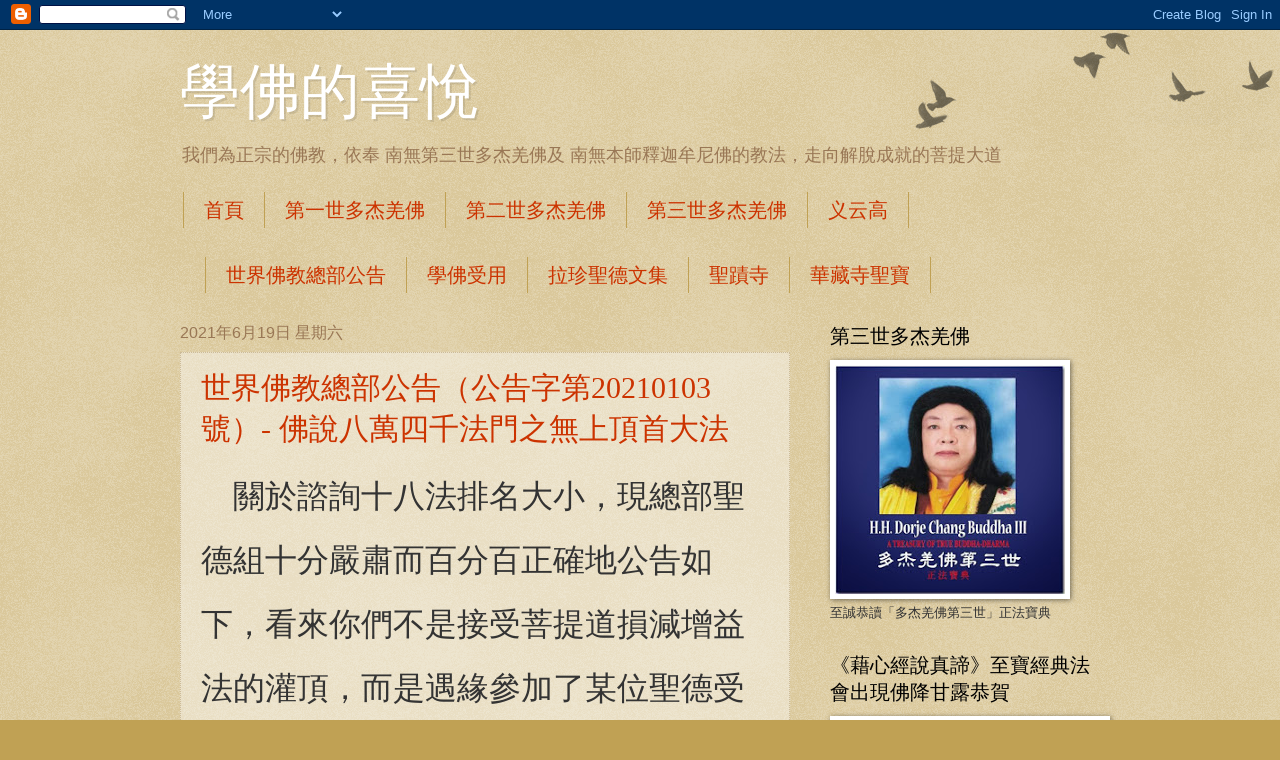

--- FILE ---
content_type: text/html; charset=UTF-8
request_url: https://www.love-buddhism.com/2021/06/20210103.html
body_size: 17048
content:
<!DOCTYPE html>
<html class='v2' dir='ltr' lang='zh-TW'>
<head>
<link href='https://www.blogger.com/static/v1/widgets/335934321-css_bundle_v2.css' rel='stylesheet' type='text/css'/>
<meta content='width=1100' name='viewport'/>
<meta content='text/html; charset=UTF-8' http-equiv='Content-Type'/>
<meta content='blogger' name='generator'/>
<link href='https://www.love-buddhism.com/favicon.ico' rel='icon' type='image/x-icon'/>
<link href='https://www.love-buddhism.com/2021/06/20210103.html' rel='canonical'/>
<link rel="alternate" type="application/atom+xml" title=" 學佛的喜悅 - Atom" href="https://www.love-buddhism.com/feeds/posts/default" />
<link rel="alternate" type="application/rss+xml" title=" 學佛的喜悅 - RSS" href="https://www.love-buddhism.com/feeds/posts/default?alt=rss" />
<link rel="service.post" type="application/atom+xml" title=" 學佛的喜悅 - Atom" href="https://www.blogger.com/feeds/2659210370054787741/posts/default" />

<link rel="alternate" type="application/atom+xml" title=" 學佛的喜悅 - Atom" href="https://www.love-buddhism.com/feeds/4468074636466711926/comments/default" />
<!--Can't find substitution for tag [blog.ieCssRetrofitLinks]-->
<meta content='https://www.love-buddhism.com/2021/06/20210103.html' property='og:url'/>
<meta content='世界佛教總部公告（公告字第20210103號）- 佛說八萬四千法門之無上頂首大法' property='og:title'/>
<meta content='' property='og:description'/>
<title> 學佛的喜悅: 世界佛教總部公告&#65288;公告字第20210103號&#65289;- 佛說八萬四千法門之無上頂首大法</title>
<style id='page-skin-1' type='text/css'><!--
/*
-----------------------------------------------
Blogger Template Style
Name:     Watermark
Designer: Blogger
URL:      www.blogger.com
----------------------------------------------- */
/* Use this with templates/1ktemplate-*.html */
/* Content
----------------------------------------------- */
body {
font: normal normal 14px Arial, Tahoma, Helvetica, FreeSans, sans-serif;
color: #333333;
background: #c0a154 url(https://resources.blogblog.com/blogblog/data/1kt/watermark/body_background_birds.png) repeat scroll top left;
}
html body .content-outer {
min-width: 0;
max-width: 100%;
width: 100%;
}
.content-outer {
font-size: 92%;
}
a:link {
text-decoration:none;
color: #cc3300;
}
a:visited {
text-decoration:none;
color: #993322;
}
a:hover {
text-decoration:underline;
color: #ff3300;
}
.body-fauxcolumns .cap-top {
margin-top: 30px;
background: transparent url(https://resources.blogblog.com/blogblog/data/1kt/watermark/body_overlay_birds.png) no-repeat scroll top right;
height: 121px;
}
.content-inner {
padding: 0;
}
/* Header
----------------------------------------------- */
.header-inner .Header .titlewrapper,
.header-inner .Header .descriptionwrapper {
padding-left: 20px;
padding-right: 20px;
}
.Header h1 {
font: normal normal 60px Georgia, Utopia, 'Palatino Linotype', Palatino, serif;
color: #ffffff;
text-shadow: 2px 2px rgba(0, 0, 0, .1);
}
.Header h1 a {
color: #ffffff;
}
.Header .description {
font-size: 140%;
color: #997755;
}
/* Tabs
----------------------------------------------- */
.tabs-inner .section {
margin: 0 20px;
}
.tabs-inner .PageList, .tabs-inner .LinkList, .tabs-inner .Labels {
margin-left: -11px;
margin-right: -11px;
background-color: transparent;
border-top: 0 solid #ffffff;
border-bottom: 0 solid #ffffff;
-moz-box-shadow: 0 0 0 rgba(0, 0, 0, .3);
-webkit-box-shadow: 0 0 0 rgba(0, 0, 0, .3);
-goog-ms-box-shadow: 0 0 0 rgba(0, 0, 0, .3);
box-shadow: 0 0 0 rgba(0, 0, 0, .3);
}
.tabs-inner .PageList .widget-content,
.tabs-inner .LinkList .widget-content,
.tabs-inner .Labels .widget-content {
margin: -3px -11px;
background: transparent none  no-repeat scroll right;
}
.tabs-inner .widget ul {
padding: 2px 25px;
max-height: 34px;
background: transparent none no-repeat scroll left;
}
.tabs-inner .widget li {
border: none;
}
.tabs-inner .widget li a {
display: inline-block;
padding: .25em 1em;
font: normal normal 20px Georgia, Utopia, 'Palatino Linotype', Palatino, serif;
color: #cc3300;
border-right: 1px solid #c0a154;
}
.tabs-inner .widget li:first-child a {
border-left: 1px solid #c0a154;
}
.tabs-inner .widget li.selected a, .tabs-inner .widget li a:hover {
color: #000000;
}
/* Headings
----------------------------------------------- */
h2 {
font: normal normal 20px Georgia, Utopia, 'Palatino Linotype', Palatino, serif;
color: #000000;
margin: 0 0 .5em;
}
h2.date-header {
font: normal normal 16px Arial, Tahoma, Helvetica, FreeSans, sans-serif;
color: #997755;
}
/* Main
----------------------------------------------- */
.main-inner .column-center-inner,
.main-inner .column-left-inner,
.main-inner .column-right-inner {
padding: 0 5px;
}
.main-outer {
margin-top: 0;
background: transparent none no-repeat scroll top left;
}
.main-inner {
padding-top: 30px;
}
.main-cap-top {
position: relative;
}
.main-cap-top .cap-right {
position: absolute;
height: 0;
width: 100%;
bottom: 0;
background: transparent none repeat-x scroll bottom center;
}
.main-cap-top .cap-left {
position: absolute;
height: 245px;
width: 280px;
right: 0;
bottom: 0;
background: transparent none no-repeat scroll bottom left;
}
/* Posts
----------------------------------------------- */
.post-outer {
padding: 15px 20px;
margin: 0 0 25px;
background: transparent url(https://resources.blogblog.com/blogblog/data/1kt/watermark/post_background_birds.png) repeat scroll top left;
_background-image: none;
border: dotted 1px #ccbb99;
-moz-box-shadow: 0 0 0 rgba(0, 0, 0, .1);
-webkit-box-shadow: 0 0 0 rgba(0, 0, 0, .1);
-goog-ms-box-shadow: 0 0 0 rgba(0, 0, 0, .1);
box-shadow: 0 0 0 rgba(0, 0, 0, .1);
}
h3.post-title {
font: normal normal 30px Georgia, Utopia, 'Palatino Linotype', Palatino, serif;
margin: 0;
}
.comments h4 {
font: normal normal 30px Georgia, Utopia, 'Palatino Linotype', Palatino, serif;
margin: 1em 0 0;
}
.post-body {
font-size: 105%;
line-height: 1.5;
position: relative;
}
.post-header {
margin: 0 0 1em;
color: #997755;
}
.post-footer {
margin: 10px 0 0;
padding: 10px 0 0;
color: #997755;
border-top: dashed 1px #777777;
}
#blog-pager {
font-size: 140%
}
#comments .comment-author {
padding-top: 1.5em;
border-top: dashed 1px #777777;
background-position: 0 1.5em;
}
#comments .comment-author:first-child {
padding-top: 0;
border-top: none;
}
.avatar-image-container {
margin: .2em 0 0;
}
/* Comments
----------------------------------------------- */
.comments .comments-content .icon.blog-author {
background-repeat: no-repeat;
background-image: url([data-uri]);
}
.comments .comments-content .loadmore a {
border-top: 1px solid #777777;
border-bottom: 1px solid #777777;
}
.comments .continue {
border-top: 2px solid #777777;
}
/* Widgets
----------------------------------------------- */
.widget ul, .widget #ArchiveList ul.flat {
padding: 0;
list-style: none;
}
.widget ul li, .widget #ArchiveList ul.flat li {
padding: .35em 0;
text-indent: 0;
border-top: dashed 1px #777777;
}
.widget ul li:first-child, .widget #ArchiveList ul.flat li:first-child {
border-top: none;
}
.widget .post-body ul {
list-style: disc;
}
.widget .post-body ul li {
border: none;
}
.widget .zippy {
color: #777777;
}
.post-body img, .post-body .tr-caption-container, .Profile img, .Image img,
.BlogList .item-thumbnail img {
padding: 5px;
background: #fff;
-moz-box-shadow: 1px 1px 5px rgba(0, 0, 0, .5);
-webkit-box-shadow: 1px 1px 5px rgba(0, 0, 0, .5);
-goog-ms-box-shadow: 1px 1px 5px rgba(0, 0, 0, .5);
box-shadow: 1px 1px 5px rgba(0, 0, 0, .5);
}
.post-body img, .post-body .tr-caption-container {
padding: 8px;
}
.post-body .tr-caption-container {
color: #333333;
}
.post-body .tr-caption-container img {
padding: 0;
background: transparent;
border: none;
-moz-box-shadow: 0 0 0 rgba(0, 0, 0, .1);
-webkit-box-shadow: 0 0 0 rgba(0, 0, 0, .1);
-goog-ms-box-shadow: 0 0 0 rgba(0, 0, 0, .1);
box-shadow: 0 0 0 rgba(0, 0, 0, .1);
}
/* Footer
----------------------------------------------- */
.footer-outer {
color:#ccbb99;
background: #330000 url(https://resources.blogblog.com/blogblog/data/1kt/watermark/body_background_navigator.png) repeat scroll top left;
}
.footer-outer a {
color: #ff7755;
}
.footer-outer a:visited {
color: #dd5533;
}
.footer-outer a:hover {
color: #ff9977;
}
.footer-outer .widget h2 {
color: #eeddbb;
}
/* Mobile
----------------------------------------------- */
body.mobile  {
background-size: 100% auto;
}
.mobile .body-fauxcolumn-outer {
background: transparent none repeat scroll top left;
}
html .mobile .mobile-date-outer {
border-bottom: none;
background: transparent url(https://resources.blogblog.com/blogblog/data/1kt/watermark/post_background_birds.png) repeat scroll top left;
_background-image: none;
margin-bottom: 10px;
}
.mobile .main-inner .date-outer {
padding: 0;
}
.mobile .main-inner .date-header {
margin: 10px;
}
.mobile .main-cap-top {
z-index: -1;
}
.mobile .content-outer {
font-size: 100%;
}
.mobile .post-outer {
padding: 10px;
}
.mobile .main-cap-top .cap-left {
background: transparent none no-repeat scroll bottom left;
}
.mobile .body-fauxcolumns .cap-top {
margin: 0;
}
.mobile-link-button {
background: transparent url(https://resources.blogblog.com/blogblog/data/1kt/watermark/post_background_birds.png) repeat scroll top left;
}
.mobile-link-button a:link, .mobile-link-button a:visited {
color: #cc3300;
}
.mobile-index-date .date-header {
color: #997755;
}
.mobile-index-contents {
color: #333333;
}
.mobile .tabs-inner .section {
margin: 0;
}
.mobile .tabs-inner .PageList {
margin-left: 0;
margin-right: 0;
}
.mobile .tabs-inner .PageList .widget-content {
margin: 0;
color: #000000;
background: transparent url(https://resources.blogblog.com/blogblog/data/1kt/watermark/post_background_birds.png) repeat scroll top left;
}
.mobile .tabs-inner .PageList .widget-content .pagelist-arrow {
border-left: 1px solid #c0a154;
}

--></style>
<style id='template-skin-1' type='text/css'><!--
body {
min-width: 960px;
}
.content-outer, .content-fauxcolumn-outer, .region-inner {
min-width: 960px;
max-width: 960px;
_width: 960px;
}
.main-inner .columns {
padding-left: 0px;
padding-right: 310px;
}
.main-inner .fauxcolumn-center-outer {
left: 0px;
right: 310px;
/* IE6 does not respect left and right together */
_width: expression(this.parentNode.offsetWidth -
parseInt("0px") -
parseInt("310px") + 'px');
}
.main-inner .fauxcolumn-left-outer {
width: 0px;
}
.main-inner .fauxcolumn-right-outer {
width: 310px;
}
.main-inner .column-left-outer {
width: 0px;
right: 100%;
margin-left: -0px;
}
.main-inner .column-right-outer {
width: 310px;
margin-right: -310px;
}
#layout {
min-width: 0;
}
#layout .content-outer {
min-width: 0;
width: 800px;
}
#layout .region-inner {
min-width: 0;
width: auto;
}
body#layout div.add_widget {
padding: 8px;
}
body#layout div.add_widget a {
margin-left: 32px;
}
--></style>
<link href='https://www.blogger.com/dyn-css/authorization.css?targetBlogID=2659210370054787741&amp;zx=b3db0a82-105b-4a1f-af9e-bad8afd6e4bd' media='none' onload='if(media!=&#39;all&#39;)media=&#39;all&#39;' rel='stylesheet'/><noscript><link href='https://www.blogger.com/dyn-css/authorization.css?targetBlogID=2659210370054787741&amp;zx=b3db0a82-105b-4a1f-af9e-bad8afd6e4bd' rel='stylesheet'/></noscript>
<meta name='google-adsense-platform-account' content='ca-host-pub-1556223355139109'/>
<meta name='google-adsense-platform-domain' content='blogspot.com'/>

</head>
<body class='loading variant-birds'>
<div class='navbar section' id='navbar' name='導覽列'><div class='widget Navbar' data-version='1' id='Navbar1'><script type="text/javascript">
    function setAttributeOnload(object, attribute, val) {
      if(window.addEventListener) {
        window.addEventListener('load',
          function(){ object[attribute] = val; }, false);
      } else {
        window.attachEvent('onload', function(){ object[attribute] = val; });
      }
    }
  </script>
<div id="navbar-iframe-container"></div>
<script type="text/javascript" src="https://apis.google.com/js/platform.js"></script>
<script type="text/javascript">
      gapi.load("gapi.iframes:gapi.iframes.style.bubble", function() {
        if (gapi.iframes && gapi.iframes.getContext) {
          gapi.iframes.getContext().openChild({
              url: 'https://www.blogger.com/navbar/2659210370054787741?po\x3d4468074636466711926\x26origin\x3dhttps://www.love-buddhism.com',
              where: document.getElementById("navbar-iframe-container"),
              id: "navbar-iframe"
          });
        }
      });
    </script><script type="text/javascript">
(function() {
var script = document.createElement('script');
script.type = 'text/javascript';
script.src = '//pagead2.googlesyndication.com/pagead/js/google_top_exp.js';
var head = document.getElementsByTagName('head')[0];
if (head) {
head.appendChild(script);
}})();
</script>
</div></div>
<div class='body-fauxcolumns'>
<div class='fauxcolumn-outer body-fauxcolumn-outer'>
<div class='cap-top'>
<div class='cap-left'></div>
<div class='cap-right'></div>
</div>
<div class='fauxborder-left'>
<div class='fauxborder-right'></div>
<div class='fauxcolumn-inner'>
</div>
</div>
<div class='cap-bottom'>
<div class='cap-left'></div>
<div class='cap-right'></div>
</div>
</div>
</div>
<div class='content'>
<div class='content-fauxcolumns'>
<div class='fauxcolumn-outer content-fauxcolumn-outer'>
<div class='cap-top'>
<div class='cap-left'></div>
<div class='cap-right'></div>
</div>
<div class='fauxborder-left'>
<div class='fauxborder-right'></div>
<div class='fauxcolumn-inner'>
</div>
</div>
<div class='cap-bottom'>
<div class='cap-left'></div>
<div class='cap-right'></div>
</div>
</div>
</div>
<div class='content-outer'>
<div class='content-cap-top cap-top'>
<div class='cap-left'></div>
<div class='cap-right'></div>
</div>
<div class='fauxborder-left content-fauxborder-left'>
<div class='fauxborder-right content-fauxborder-right'></div>
<div class='content-inner'>
<header>
<div class='header-outer'>
<div class='header-cap-top cap-top'>
<div class='cap-left'></div>
<div class='cap-right'></div>
</div>
<div class='fauxborder-left header-fauxborder-left'>
<div class='fauxborder-right header-fauxborder-right'></div>
<div class='region-inner header-inner'>
<div class='header section' id='header' name='標頭'><div class='widget Header' data-version='1' id='Header1'>
<div id='header-inner'>
<div class='titlewrapper'>
<h1 class='title'>
<a href='https://www.love-buddhism.com/'>
 學佛的喜悅
</a>
</h1>
</div>
<div class='descriptionwrapper'>
<p class='description'><span>我們為正宗的佛教&#65292;依奉  南無第三世多杰羌佛及  南無本師釋迦牟尼佛的教法&#65292;走向解脫成就的菩提大道</span></p>
</div>
</div>
</div></div>
</div>
</div>
<div class='header-cap-bottom cap-bottom'>
<div class='cap-left'></div>
<div class='cap-right'></div>
</div>
</div>
</header>
<div class='tabs-outer'>
<div class='tabs-cap-top cap-top'>
<div class='cap-left'></div>
<div class='cap-right'></div>
</div>
<div class='fauxborder-left tabs-fauxborder-left'>
<div class='fauxborder-right tabs-fauxborder-right'></div>
<div class='region-inner tabs-inner'>
<div class='tabs section' id='crosscol' name='跨欄區'><div class='widget PageList' data-version='1' id='PageList1'>
<div class='widget-content'>
<ul>
<li>
<a href='https://www.love-buddhism.com/'>首頁</a>
</li>
<li>
<a href='https://www.love-buddhism.com/2020/08/blog-post_44.html'>第一世多杰羌佛</a>
</li>
<li>
<a href='https://www.love-buddhism.com/2020/08/blog-post_7.html'>第二世多杰羌佛</a>
</li>
<li>
<a href='https://www.love-buddhism.com/2020/08/blog-post_58.html'>第三世多杰羌佛</a>
</li>
<li>
<a href='https://www.love-buddhism.com/2020/11/hh.html'>义云高</a>
</li>
<li>
<a href='https://hhdcb3office.org/'>第三世多杰羌佛辦公室</a>
</li>
</ul>
<div class='clear'></div>
</div>
</div></div>
<div class='tabs section' id='crosscol-overflow' name='Cross-Column 2'><div class='widget Label' data-version='1' id='Label1'>
<h2>文章分類</h2>
<div class='widget-content list-label-widget-content'>
<ul>
<li>
<a dir='ltr' href='https://www.love-buddhism.com/search/label/%E4%B8%96%E7%95%8C%E4%BD%9B%E6%95%99%E7%B8%BD%E9%83%A8%E5%85%AC%E5%91%8A'>世界佛教總部公告</a>
</li>
<li>
<a dir='ltr' href='https://www.love-buddhism.com/search/label/%E5%AD%B8%E4%BD%9B%E5%8F%97%E7%94%A8'>學佛受用</a>
</li>
<li>
<a dir='ltr' href='https://www.love-buddhism.com/search/label/%E6%8B%89%E7%8F%8D%E8%81%96%E5%BE%B7%E6%96%87%E9%9B%86'>拉珍聖德文集</a>
</li>
<li>
<a dir='ltr' href='https://www.love-buddhism.com/search/label/%E8%81%96%E8%B9%9F%E5%AF%BA'>聖蹟寺</a>
</li>
<li>
<a dir='ltr' href='https://www.love-buddhism.com/search/label/%E8%8F%AF%E8%97%8F%E5%AF%BA%E8%81%96%E5%AF%B6'>華藏寺聖寶</a>
</li>
<li>
<a dir='ltr' href='https://www.love-buddhism.com/search/label/%E8%97%89%E5%BF%83%E7%B6%93%E8%AA%AA%E7%9C%9F%E8%AB%A6'>藉心經說真諦</a>
</li>
<li>
<a dir='ltr' href='https://www.love-buddhism.com/search/label/%E8%AA%8D%E8%AD%98%E4%B8%8A%E4%BA%BA'>認識上人</a>
</li>
</ul>
<div class='clear'></div>
</div>
</div></div>
</div>
</div>
<div class='tabs-cap-bottom cap-bottom'>
<div class='cap-left'></div>
<div class='cap-right'></div>
</div>
</div>
<div class='main-outer'>
<div class='main-cap-top cap-top'>
<div class='cap-left'></div>
<div class='cap-right'></div>
</div>
<div class='fauxborder-left main-fauxborder-left'>
<div class='fauxborder-right main-fauxborder-right'></div>
<div class='region-inner main-inner'>
<div class='columns fauxcolumns'>
<div class='fauxcolumn-outer fauxcolumn-center-outer'>
<div class='cap-top'>
<div class='cap-left'></div>
<div class='cap-right'></div>
</div>
<div class='fauxborder-left'>
<div class='fauxborder-right'></div>
<div class='fauxcolumn-inner'>
</div>
</div>
<div class='cap-bottom'>
<div class='cap-left'></div>
<div class='cap-right'></div>
</div>
</div>
<div class='fauxcolumn-outer fauxcolumn-left-outer'>
<div class='cap-top'>
<div class='cap-left'></div>
<div class='cap-right'></div>
</div>
<div class='fauxborder-left'>
<div class='fauxborder-right'></div>
<div class='fauxcolumn-inner'>
</div>
</div>
<div class='cap-bottom'>
<div class='cap-left'></div>
<div class='cap-right'></div>
</div>
</div>
<div class='fauxcolumn-outer fauxcolumn-right-outer'>
<div class='cap-top'>
<div class='cap-left'></div>
<div class='cap-right'></div>
</div>
<div class='fauxborder-left'>
<div class='fauxborder-right'></div>
<div class='fauxcolumn-inner'>
</div>
</div>
<div class='cap-bottom'>
<div class='cap-left'></div>
<div class='cap-right'></div>
</div>
</div>
<!-- corrects IE6 width calculation -->
<div class='columns-inner'>
<div class='column-center-outer'>
<div class='column-center-inner'>
<div class='main section' id='main' name='主版面'><div class='widget Blog' data-version='1' id='Blog1'>
<div class='blog-posts hfeed'>

          <div class="date-outer">
        
<h2 class='date-header'><span>2021年6月19日 星期六</span></h2>

          <div class="date-posts">
        
<div class='post-outer'>
<div class='post hentry uncustomized-post-template' itemprop='blogPost' itemscope='itemscope' itemtype='http://schema.org/BlogPosting'>
<meta content='2659210370054787741' itemprop='blogId'/>
<meta content='4468074636466711926' itemprop='postId'/>
<a name='4468074636466711926'></a>
<h3 class='post-title entry-title' itemprop='name'>
<a href='https://www.love-buddhism.com/2021/06/20210103.html'>世界佛教總部公告&#65288;公告字第20210103號&#65289;- 佛說八萬四千法門之無上頂首大法</a>
</h3>
<div class='post-header'>
<div class='post-header-line-1'></div>
</div>
<div class='post-body entry-content' id='post-body-4468074636466711926' itemprop='description articleBody'>
<p class="MsoNormal" style="line-height: 200%;"><span style="font-family: 標楷體; font-size: 24.0pt; line-height: 200%;">&nbsp; &nbsp; 關於諮詢十八法排名大小&#65292;現總部聖德組十分嚴肅而百分百正確地公告如下&#65292;看來你們不是接受菩提道損減增益法的灌頂&#65292;而是遇緣參加了某位聖德受灌&#65292;觀看到了聖境&#65292;因此才不清楚排位次第&#12290;</span></p>

<p class="MsoNormal" style="line-height: 200%;"><span lang="EN-US" style="font-family: 標楷體; font-size: 24.0pt; line-height: 200%;">&nbsp; &nbsp; &nbsp;</span><span style="font-family: 標楷體; font-size: 24.0pt; line-height: 200%;">作為佛弟子&#65292;首先必須明白&#65292;學佛的目的是為了得到福慧&#65292;脫離凡夫輪迴痛苦&#65292;成為聖者&#12290;本總部公告列出的十八法都是佛說八萬四千法門中之境顯實相大法&#65292;因為這些大法各有不同的功用&#65292;在不同的用途上&#65292;其排名位次就不同了&#12290;</span><span style="font-family: 標楷體; font-size: 24pt;">&nbsp;</span></p><p class="MsoNormal" style="line-height: 200%;"><span lang="EN-US" style="font-family: 標楷體; font-size: 24pt; line-height: 200%;">&nbsp; &nbsp; &nbsp;&nbsp;</span><span style="font-family: 標楷體; font-size: 24pt; line-height: 200%;">以學佛的成就解脫為目的來排名&#65292;第一即是&#8220;<span style="color: red;">佛降甘露灌頂</span>&#8221;&#65292;又名&#8220;無上正等三藐三菩提日中明覺法&#8221;&#65292;為八萬四千法門之頂首無上正等頂聖王法&#65307;第二是右王丞法
&#8220;<span style="color: red;">菩提道損減增益法</span>&#8221;&#65292;亦名&#8220;大菩提覺頂法&#8221;&#65307;第三是左王丞法&#8220;<span style="color: red;">送菩薩一表</span>&#8221;&#65292;又稱&#8220;上上聖直系保送法&#8221;&#65292;這三法合稱為&#8220;<span style="color: red;">法界無上正等頂聖王丞法</span>&#8221;&#65292;是確保今生轉凡成聖大成就的法中之冠&#12290;這三法皆為佛菩薩實相顯境之法&#65292;非空洞理論&#65292;但必須是佛陀和等妙覺菩薩才能為弟子主持勝義的最高灌頂傳法&#65281;</span></p>

<p class="MsoNormal" style="line-height: 200%;"><span lang="EN-US" style="font-family: 標楷體; font-size: 24.0pt; line-height: 200%;">&nbsp;&nbsp;&nbsp;&nbsp;&nbsp;
</span><span style="font-family: 標楷體; font-size: 24.0pt; line-height: 200%;">受&#8220;佛降甘露灌頂&#8221;者&#65292;吃下真精甘露和灌頂訣令的當場&#65292;自身筋骨爆響&#65292;體內八萬四千脈結開啟&#65292;一個時辰內證入本性法身&#65292;圓證大聖量&#65292;得大成就&#12290;</span></p><p class="MsoNormal" style="line-height: 200%;"><span lang="EN-US" style="font-family: 標楷體; font-size: 24pt; line-height: 200%;">&nbsp; &nbsp; &nbsp;</span><span style="font-family: 標楷體; font-size: 24pt; line-height: 200%;">受右王丞法&#8220;菩提道損減增益法&#8221;灌頂者&#65292;佛菩薩親自擔保今生成就&#65292;轉凡成聖&#65292;圓證大聖量&#65292;受灌弟子當場會獲得虛空佛菩薩親自賜給的菩提丸&#65288;而不是任何主持灌頂的師父賜給的&#65289;&#65292;從此一月一粒服之&#12290;此菩提丸無中生有而來&#65292;聖力至高&#65292;很多勝義大法灌頂絕不可缺&#65292;缺則無效&#65292;如&#8220;非時之死回生法&#8221;&#65292;放入亡者口中一粒即起死回生&#12290;又如&#8220;覺行灌頂&#8221;&#12289;&#8220;本尊法緣灌頂&#8221;&#12289;&#8220;現量大圓滿&#8221;&#12289;&#8220;未音禪&#8221;&#12289;&#8220;一味禪&#8221;&#12289;&#8220;勝義火供&#8221;&#12289;&#8220;金剛陣&#8221;&#12289;&#8220;八風大陣&#8221;&#12289;&#8220;懸缽問真&#8221;&#12289;&#8220;馬頭明王水壇珠卦&#8221;&#65292;唯一只能用菩提丸上供&#65292;方能效應&#12290;</span></p>

<p class="MsoNormal" style="line-height: 200%;"><span lang="EN-US" style="font-family: 標楷體; font-size: 24.0pt; line-height: 200%;">&nbsp;&nbsp;&nbsp;&nbsp;</span><span style="font-family: 標楷體; font-size: 24.0pt; line-height: 200%;">受左王丞法&#8220;送菩薩一表&#8221;灌頂者&#65292;無論你修任何佛法都可以&#65292;佛陀或妙&#12289;等覺菩薩會親自保送你今生轉凡成大聖&#65292;弟子受法當場&#65292;虛空佛菩薩本尊把弟子上的保送文書表&#65292;現場當面拿走&#65292;承諾保送弟子到佛國&#65292;這是萬無一失的即身保送凡夫成聖的大法&#12290;</span><span style="font-family: 標楷體; font-size: 24pt;">&nbsp;</span></p>

<p class="MsoNormal" style="line-height: 200%;"><span lang="EN-US" style="font-family: 標楷體; font-size: 24.0pt; line-height: 200%;">&nbsp;&nbsp;&nbsp;&nbsp;&nbsp;
</span><span style="font-family: 標楷體; font-size: 24.0pt; line-height: 200%;">我們打一個並不太恰當的海上航行比喻&#65292;淨土唸佛法門猶如在海上的一個木筏&#65292;慢而平&#65292;但遇上大風浪時沒有安全保障&#65307;頗啊法就猶如套了一個救生圈&#65292;遇大風浪也必然難逃兇難&#65307;而禪悟法門則是猶如坐上了外行駕駛的艦艇&#65292;碰巧了&#65292;能快速成功帶到彼岸&#65292;碰不準&#65292;原地不動&#65292;或亂衝亂碰&#65292;沒有任何保障&#12290;凡夫參禪&#65292;本就外行&#65292;何易法性開悟&#65311;其它如密宗&#12289;唯識法相&#12289;華嚴等宗派&#65292;猶如坐大小不同的快艇渡船&#65292;在大海上行駛&#65292;是不定性的安全與危險&#12290;而唯一能確保即修即成就的法&#65292;就是
&#8220;佛降真精甘露灌頂&#8221;&#12289;&#8220;菩提道損減增益法&#8221;和&#8220;送菩薩一表&#8221;這&#8220;法界無上正等頂聖王丞法&#8221;&#65292;如海上的航空母艦&#65292;一切具備&#65292;無敵之母&#12290;但&#8220;佛降真精甘露灌頂&#8221;&#65292;不是上等至尊的大聖德&#65292;是得不到佛降真精甘露直系灌頂的&#65292;最多可獲得甘露沐灑灌頂或吃到甘露丸&#65292;因為要看心行&#65292;看你的行為在佛事上做的功德實際大小&#65292;否則通不過擇決&#65292;灌不了頂&#12290;而右王丞&#8220;菩提道損減增益法&#8221;&#65292;受灌頂之人不是十分真誠&#12289;全力而做了實際大功德之佛弟子&#65292;是得不到灌此頂的&#65292;因為必須先擇決過關&#65292;才能灌頂&#12290;左王丞法&#8220;送菩薩一表&#8221;是與右王丞法條件相同&#12290;</span></p>

<p class="MsoNormal" style="line-height: 200%;"><span lang="EN-US" style="font-family: 標楷體; font-size: 24.0pt; line-height: 200%;">&nbsp;&nbsp;&nbsp;&nbsp;&nbsp;
</span><span style="font-family: 標楷體; font-size: 24.0pt; line-height: 200%;">若以聖量道行的顯示來排名&#65292;則是&#8220;勝義火供&#8221;&#12289;&#8220;先知預言&#8221;&#12289;&#8220;現量伏藏&#8221;&#12289;&#8220;隔石建壇&#8221;&#12289;&#8220;菩提聖水&#8221;&#12289;&#8220;冰姿顯聖&#8221;&#12289;&#8220;拿杵上座&#8221;&#12290;以聖境威力強大來排序&#65292;則是&#8220;金剛陣&#8221;&#12289;&#8220;八風大陣&#8221;&#12290;在擇決方面&#65292;又是&#8220;金剛柱擇決&#8221;&#12289;&#8220;懸缽問真&#8221;&#12289;&#8220;金剛法曼擇決&#8221;&#12289;&#8220;馬頭明王水壇珠卦&#8221;&#12289;&#8220;法門宮羽&#8221;&#12289;&#8220;雙應擇決&#8221;&#65292;因此各法有各法的起用&#65292;作用不同&#12290;由於學佛的根本目的是了生脫死&#65292;因此八萬四千法門皆在三大頂首王丞法之下&#65292;不是一個檔次的時空妙境覺量&#12290;但三大王丞法與一切佛法&#65292;必須以網上<span style="color: red;"><a href="https://www.love-buddhism.com/2020/08/blog-post_58.html" target="_blank">南無羌佛</a></span>的&#12298;解脫大手印&#12299;為必修之行&#65292;千倍效力&#12290;</span><span lang="EN-US" style="font-family: 標楷體; font-size: 24pt; line-height: 64px;">&nbsp; &nbsp; &nbsp; &nbsp; &nbsp; &nbsp; &nbsp; &nbsp; &nbsp; &nbsp; &nbsp; &nbsp; &nbsp; &nbsp; &nbsp; &nbsp; &nbsp; &nbsp; &nbsp; &nbsp; &nbsp; &nbsp; </span><span style="font-family: 標楷體; font-size: 24pt;">世界佛教總部聖德組</span><span lang="EN-US" style="font-family: 標楷體; font-size: 24pt; line-height: 200%;">&nbsp; &nbsp; &nbsp; &nbsp; &nbsp; &nbsp; &nbsp; &nbsp; &nbsp; &nbsp; &nbsp; &nbsp; 2021</span><span style="font-family: 標楷體; font-size: 24pt; line-height: 200%;">年<span lang="EN-US">6</span>月<span lang="EN-US">13</span>日</span>&nbsp;</p>
<div style='clear: both;'></div>
</div>
<div class='post-footer'>
<div class='post-footer-line post-footer-line-1'>
<span class='post-author vcard'>
By
<span class='fn' itemprop='author' itemscope='itemscope' itemtype='http://schema.org/Person'>
<meta content='https://www.blogger.com/profile/06191949315300377991' itemprop='url'/>
<a class='g-profile' href='https://www.blogger.com/profile/06191949315300377991' rel='author' title='author profile'>
<span itemprop='name'>sindy </span>
</a>
</span>
</span>
<span class='post-timestamp'>
於
<meta content='https://www.love-buddhism.com/2021/06/20210103.html' itemprop='url'/>
<a class='timestamp-link' href='https://www.love-buddhism.com/2021/06/20210103.html' rel='bookmark' title='permanent link'><abbr class='published' itemprop='datePublished' title='2021-06-19T23:44:00-07:00'>6月 19, 2021</abbr></a>
</span>
<span class='post-comment-link'>
</span>
<span class='post-icons'>
<span class='item-action'>
<a href='https://www.blogger.com/email-post/2659210370054787741/4468074636466711926' title='電子郵件發布'>
<img alt='' class='icon-action' height='13' src='https://resources.blogblog.com/img/icon18_email.gif' width='18'/>
</a>
</span>
<span class='item-control blog-admin pid-2166161'>
<a href='https://www.blogger.com/post-edit.g?blogID=2659210370054787741&postID=4468074636466711926&from=pencil' title='編輯文章'>
<img alt='' class='icon-action' height='18' src='https://resources.blogblog.com/img/icon18_edit_allbkg.gif' width='18'/>
</a>
</span>
</span>
<div class='post-share-buttons goog-inline-block'>
<a class='goog-inline-block share-button sb-email' href='https://www.blogger.com/share-post.g?blogID=2659210370054787741&postID=4468074636466711926&target=email' target='_blank' title='以電子郵件傳送這篇文章'><span class='share-button-link-text'>以電子郵件傳送這篇文章</span></a><a class='goog-inline-block share-button sb-blog' href='https://www.blogger.com/share-post.g?blogID=2659210370054787741&postID=4468074636466711926&target=blog' onclick='window.open(this.href, "_blank", "height=270,width=475"); return false;' target='_blank' title='BlogThis！'><span class='share-button-link-text'>BlogThis&#65281;</span></a><a class='goog-inline-block share-button sb-twitter' href='https://www.blogger.com/share-post.g?blogID=2659210370054787741&postID=4468074636466711926&target=twitter' target='_blank' title='分享至 X'><span class='share-button-link-text'>分享至 X</span></a><a class='goog-inline-block share-button sb-facebook' href='https://www.blogger.com/share-post.g?blogID=2659210370054787741&postID=4468074636466711926&target=facebook' onclick='window.open(this.href, "_blank", "height=430,width=640"); return false;' target='_blank' title='分享至 Facebook'><span class='share-button-link-text'>分享至 Facebook</span></a><a class='goog-inline-block share-button sb-pinterest' href='https://www.blogger.com/share-post.g?blogID=2659210370054787741&postID=4468074636466711926&target=pinterest' target='_blank' title='分享到 Pinterest'><span class='share-button-link-text'>分享到 Pinterest</span></a>
</div>
</div>
<div class='post-footer-line post-footer-line-2'>
<span class='post-labels'>
標籤&#65306;
<a href='https://www.love-buddhism.com/search/label/%E4%B8%96%E7%95%8C%E4%BD%9B%E6%95%99%E7%B8%BD%E9%83%A8%E5%85%AC%E5%91%8A' rel='tag'>世界佛教總部公告</a>
</span>
</div>
<div class='post-footer-line post-footer-line-3'>
<span class='post-location'>
</span>
</div>
</div>
</div>
<div class='comments' id='comments'>
<a name='comments'></a>
<h4>沒有留言:</h4>
<div id='Blog1_comments-block-wrapper'>
<dl class='avatar-comment-indent' id='comments-block'>
</dl>
</div>
<p class='comment-footer'>
<div class='comment-form'>
<a name='comment-form'></a>
<h4 id='comment-post-message'>張貼留言</h4>
<p>
</p>
<a href='https://www.blogger.com/comment/frame/2659210370054787741?po=4468074636466711926&hl=zh-TW&saa=85391&origin=https://www.love-buddhism.com' id='comment-editor-src'></a>
<iframe allowtransparency='true' class='blogger-iframe-colorize blogger-comment-from-post' frameborder='0' height='410px' id='comment-editor' name='comment-editor' src='' width='100%'></iframe>
<script src='https://www.blogger.com/static/v1/jsbin/2830521187-comment_from_post_iframe.js' type='text/javascript'></script>
<script type='text/javascript'>
      BLOG_CMT_createIframe('https://www.blogger.com/rpc_relay.html');
    </script>
</div>
</p>
</div>
</div>

        </div></div>
      
</div>
<div class='blog-pager' id='blog-pager'>
<span id='blog-pager-newer-link'>
<a class='blog-pager-newer-link' href='https://www.love-buddhism.com/2022/01/blog-post.html' id='Blog1_blog-pager-newer-link' title='較新的文章'>較新的文章</a>
</span>
<span id='blog-pager-older-link'>
<a class='blog-pager-older-link' href='https://www.love-buddhism.com/2021/05/blog-post_30.html' id='Blog1_blog-pager-older-link' title='較舊的文章'>較舊的文章</a>
</span>
<a class='home-link' href='https://www.love-buddhism.com/'>首頁</a>
</div>
<div class='clear'></div>
<div class='post-feeds'>
<div class='feed-links'>
訂閱&#65306;
<a class='feed-link' href='https://www.love-buddhism.com/feeds/4468074636466711926/comments/default' target='_blank' type='application/atom+xml'>張貼留言 (Atom)</a>
</div>
</div>
</div><div class='widget Subscribe' data-version='1' id='Subscribe1'>
<div style='white-space:nowrap'>
<h2 class='title'>訂閱</h2>
<div class='widget-content'>
<div class='subscribe-wrapper subscribe-type-POST'>
<div class='subscribe expanded subscribe-type-POST' id='SW_READER_LIST_Subscribe1POST' style='display:none;'>
<div class='top'>
<span class='inner' onclick='return(_SW_toggleReaderList(event, "Subscribe1POST"));'>
<img class='subscribe-dropdown-arrow' src='https://resources.blogblog.com/img/widgets/arrow_dropdown.gif'/>
<img align='absmiddle' alt='' border='0' class='feed-icon' src='https://resources.blogblog.com/img/icon_feed12.png'/>
發表文章
</span>
<div class='feed-reader-links'>
<a class='feed-reader-link' href='https://www.netvibes.com/subscribe.php?url=https%3A%2F%2Fwww.love-buddhism.com%2Ffeeds%2Fposts%2Fdefault' target='_blank'>
<img src='https://resources.blogblog.com/img/widgets/subscribe-netvibes.png'/>
</a>
<a class='feed-reader-link' href='https://add.my.yahoo.com/content?url=https%3A%2F%2Fwww.love-buddhism.com%2Ffeeds%2Fposts%2Fdefault' target='_blank'>
<img src='https://resources.blogblog.com/img/widgets/subscribe-yahoo.png'/>
</a>
<a class='feed-reader-link' href='https://www.love-buddhism.com/feeds/posts/default' target='_blank'>
<img align='absmiddle' class='feed-icon' src='https://resources.blogblog.com/img/icon_feed12.png'/>
                  Atom
                </a>
</div>
</div>
<div class='bottom'></div>
</div>
<div class='subscribe' id='SW_READER_LIST_CLOSED_Subscribe1POST' onclick='return(_SW_toggleReaderList(event, "Subscribe1POST"));'>
<div class='top'>
<span class='inner'>
<img class='subscribe-dropdown-arrow' src='https://resources.blogblog.com/img/widgets/arrow_dropdown.gif'/>
<span onclick='return(_SW_toggleReaderList(event, "Subscribe1POST"));'>
<img align='absmiddle' alt='' border='0' class='feed-icon' src='https://resources.blogblog.com/img/icon_feed12.png'/>
發表文章
</span>
</span>
</div>
<div class='bottom'></div>
</div>
</div>
<div class='subscribe-wrapper subscribe-type-PER_POST'>
<div class='subscribe expanded subscribe-type-PER_POST' id='SW_READER_LIST_Subscribe1PER_POST' style='display:none;'>
<div class='top'>
<span class='inner' onclick='return(_SW_toggleReaderList(event, "Subscribe1PER_POST"));'>
<img class='subscribe-dropdown-arrow' src='https://resources.blogblog.com/img/widgets/arrow_dropdown.gif'/>
<img align='absmiddle' alt='' border='0' class='feed-icon' src='https://resources.blogblog.com/img/icon_feed12.png'/>
留言
</span>
<div class='feed-reader-links'>
<a class='feed-reader-link' href='https://www.netvibes.com/subscribe.php?url=https%3A%2F%2Fwww.love-buddhism.com%2Ffeeds%2F4468074636466711926%2Fcomments%2Fdefault' target='_blank'>
<img src='https://resources.blogblog.com/img/widgets/subscribe-netvibes.png'/>
</a>
<a class='feed-reader-link' href='https://add.my.yahoo.com/content?url=https%3A%2F%2Fwww.love-buddhism.com%2Ffeeds%2F4468074636466711926%2Fcomments%2Fdefault' target='_blank'>
<img src='https://resources.blogblog.com/img/widgets/subscribe-yahoo.png'/>
</a>
<a class='feed-reader-link' href='https://www.love-buddhism.com/feeds/4468074636466711926/comments/default' target='_blank'>
<img align='absmiddle' class='feed-icon' src='https://resources.blogblog.com/img/icon_feed12.png'/>
                  Atom
                </a>
</div>
</div>
<div class='bottom'></div>
</div>
<div class='subscribe' id='SW_READER_LIST_CLOSED_Subscribe1PER_POST' onclick='return(_SW_toggleReaderList(event, "Subscribe1PER_POST"));'>
<div class='top'>
<span class='inner'>
<img class='subscribe-dropdown-arrow' src='https://resources.blogblog.com/img/widgets/arrow_dropdown.gif'/>
<span onclick='return(_SW_toggleReaderList(event, "Subscribe1PER_POST"));'>
<img align='absmiddle' alt='' border='0' class='feed-icon' src='https://resources.blogblog.com/img/icon_feed12.png'/>
留言
</span>
</span>
</div>
<div class='bottom'></div>
</div>
</div>
<div style='clear:both'></div>
</div>
</div>
<div class='clear'></div>
</div><div class='widget FeaturedPost' data-version='1' id='FeaturedPost1'>
<div class='post-summary'>
<h3><a href='https://www.love-buddhism.com/2024/10/am1300.html'>佛弟子訪談 AM1300中文廣播電臺 專訪美國舊金山華藏寺住持若慧法師&#12304;第四集&#12305;</a></h3>
<img class='image' src='https://i.ytimg.com/vi/04ZL3MXww1c/hqdefault.jpg'/>
</div>
<style type='text/css'>
    .image {
      width: 100%;
    }
  </style>
<div class='clear'></div>
</div></div>
</div>
</div>
<div class='column-left-outer'>
<div class='column-left-inner'>
<aside>
</aside>
</div>
</div>
<div class='column-right-outer'>
<div class='column-right-inner'>
<aside>
<div class='sidebar section' id='sidebar-right-1'><div class='widget Image' data-version='1' id='Image1'>
<h2>第三世多杰羌佛</h2>
<div class='widget-content'>
<a href='http://www.yungton.org/sunmoonlight-book/book.htm'>
<img alt='第三世多杰羌佛' height='229' id='Image1_img' src='https://blogger.googleusercontent.com/img/b/R29vZ2xl/AVvXsEgV93ErZTFowxc95Z8Xu6ZzmDWLx-0rSeLEnEw4XCXFGrT4QVn0pQdjWyfZjMPARPszZrqLdfuy1s0Mjdev3KZvcpCzBUguG0r76JGeppCAUHrwacQJzYTyNxmk6RTn5krz2iS6a8A4GO4/s300/%25E6%25AD%25A3%25E6%25B3%2595%25E5%25AF%25B6%25E5%2585%25B8.jpg' width='230'/>
</a>
<br/>
<span class='caption'>至誠恭讀&#12300;多杰羌佛第三世&#12301;正法寶典</span>
</div>
<div class='clear'></div>
</div><div class='widget Image' data-version='1' id='Image2'>
<h2>&#12298;藉心經說真諦&#12299;至寶經典法會出現佛降甘露恭賀</h2>
<div class='widget-content'>
<a href='https://buddhist0417.pixnet.net/blog/post/93799520-%E3%80%8C%E8%97%89%E5%BF%83%E7%B6%93%E8%AA%AA%E7%9C%9F%E8%AB%A6%E3%80%8D%E8%87%B3%E5%AF%B6%E7%B6%93%E5%85%B8%E6%B3%95%E6%9C%83-%E6%84%8F%E5%A4%96%E5%87%BA%E7%8F%BE%E4%BD%9B'>
<img alt='《藉心經說真諦》至寶經典法會出現佛降甘露恭賀' height='257' id='Image2_img' src='https://blogger.googleusercontent.com/img/b/R29vZ2xl/AVvXsEhuCL-nHBNqtsvYa6WcLDPXgQujDyeGVbnsKDiGrDv3nNirM8jh4jlpxujmXhb1qkuFXuCHRwgMRLUF1pKTFg2keoCnue2MgflYPXM_idp9fYmVfF5xmLz3pOMjVJ3YUHzQKcrAsi50ZSM/s303/1394599223-2123817608.jpg' width='303'/>
</a>
<br/>
</div>
<div class='clear'></div>
</div><div class='widget Image' data-version='1' id='Image3'>
<div class='widget-content'>
<img alt='' height='170' id='Image3_img' src='https://blogger.googleusercontent.com/img/b/R29vZ2xl/AVvXsEjESbOm9CCGo-YEMeCBJekALmpZXFKsJgJzde3k7H_V-YmNmYSDHefEUTL10YFOCpUN0MKCTAu98-vzdgv7U9vbaT2CLLeBgYZh4aeSv8JF1BSvOc15YIa9o6ZsNJZkKXAjpPYd-CItNQ8/s1600/1394599239-2721582951.jpg' width='303'/>
<br/>
</div>
<div class='clear'></div>
</div><div class='widget Image' data-version='1' id='Image4'>
<div class='widget-content'>
<img alt='' height='189' id='Image4_img' src='https://blogger.googleusercontent.com/img/b/R29vZ2xl/AVvXsEiN3kF6Qsv-kxSk78p-s2cDimctijM_EBZDxbre-IcjYbddKg6gg4xo4kIeySc2DOAFChFzyznvWruGDzb8sbEZmxIAXEaT_qYlaocb2zTcp7nFzV6jaaFHTh4GiZ2Lm9VMvqYyK2ePnc8/s1600/1394599251-2039692613.jpg' width='303'/>
<br/>
</div>
<div class='clear'></div>
</div><div class='widget LinkList' data-version='1' id='LinkList2'>
<h2>極聖解脫大手印</h2>
<div class='widget-content'>
<ul>
<li><a href='https://www.yungton.org/%e6%ad%a3%e6%b3%95%e4%b9%8b%e9%96%80/%e7%b6%93%e5%85%b8%e6%95%99%e7%be%a9/%e3%80%8a%e6%a5%b5%e8%81%96%e8%a7%a3%e8%84%ab%e5%a4%a7%e6%89%8b%e5%8d%b0%e3%80%8b.html'>極聖解脫大手印</a></li>
<li><a href='https://www.yungton.org/%e6%ad%a3%e6%b3%95%e4%b9%8b%e9%96%80/%e8%a1%8c%e8%80%85%e6%b3%95%e8%aa%9e/%e8%a7%a3%e8%84%ab%e5%a4%a7%e6%89%8b%e5%8d%b0%e2%94%80%e5%bf%85%e9%a0%88%e8%a6%81%e7%9c%8b%e6%87%82%e7%9a%84%e5%89%8d%e5%b0%8e%e6%96%87_%e2%80%94%e2%80%94%e3%80%8a%e6%93%81%e6%9c%89%e8%99%9b%e5%90%8d%e7%9a%84%e7%ac%ac%e5%9b%9b%e4%b8%96%e7%a5%bf%e6%9d%b1%e8%b4%8a%e8%a1%8c%e4%ba%ba%e8%ac%9b%e8%bf%b0%e3%80%8b.html'>解脫大手印&#8212;必須要看懂的前導文</a></li>
<li><a href='https://www.yungton.org/%e6%ad%a3%e6%b3%95%e4%b9%8b%e9%96%80/%e7%b6%93%e5%85%b8%e6%95%99%e7%be%a9/%e3%80%8a%e7%ac%ac%e4%b8%89%e4%b8%96%e5%a4%9a%e6%9d%b0%e7%be%8c%e4%bd%9b__%e6%b7%ba%e9%87%8b%e9%82%aa%e6%83%a1%e8%a6%8b%e5%92%8c%e9%8c%af%e8%aa%a4%e7%9f%a5%e8%a6%8b%e3%80%8b%ef%bc%88%e6%91%98%e8%87%aa%e7%ac%ac%e4%b8%89%e4%b8%96%e5%a4%9a%e6%9d%b0%e7%be%8c%e4%bd%9b%e5%8e%9f%e6%b3%95%e9%9f%b3%e9%96%8b%e7%a4%ba%ef%bc%89.html'>淺釋邪惡知見與錯誤知見</a></li>
<li><a href='https://www.yungton.org/%e6%ad%a3%e6%b3%95%e4%b9%8b%e9%96%80/%e8%87%b3%e9%ab%98%e4%bd%9b%e6%9b%b8/%e3%80%8a%e7%ac%ac%e4%b8%89%e4%b8%96%e5%a4%9a%e6%9d%b0%e7%be%8c%e4%bd%9b%e8%aa%aa%e4%ba%86%e7%be%a9%e7%b6%93%e3%80%8b.html'>了義經</a></li>
<li><a href='https://www.yungton.org/%e6%ad%a3%e6%b3%95%e4%b9%8b%e9%96%80/%e8%87%b3%e9%ab%98%e4%bd%9b%e6%9b%b8/%e3%80%8a%e7%ac%ac%e4%b8%89%e4%b8%96%e5%a4%9a%e6%9d%b0%e7%be%8c%e4%bd%9b%e8%aa%aa%e4%bb%80%e9%ba%bc%e5%8f%ab%e4%bf%ae%e8%a1%8c%e3%80%8b.html'>什麼叫修行</a></li>
</ul>
<div class='clear'></div>
</div>
</div><div class='widget Image' data-version='1' id='Image6'>
<h2>第三世多杰羌佛藝術作品</h2>
<div class='widget-content'>
<img alt='第三世多杰羌佛藝術作品' height='184' id='Image6_img' src='https://blogger.googleusercontent.com/img/b/R29vZ2xl/AVvXsEi4IlpF3UJ8USAQMpXwvp40FPuTw0qY6IZtYsz6iyxChkKF9wPZircMvkGuR9jrLL6zOciImm26HXqsbbLOmHiBnDk2u3rySAU5uHujfg5rTgG-nwrKyANCQIB_tHGAOlSQG0mvOvSerjI/s1600/H.H.%25E7%25AC%25AC%25E4%25B8%2589%25E4%25B8%2596%25E5%25A4%259A%25E6%259D%25B0%25E7%25BE%258C%25E4%25BD%259B%25E8%25A5%25BF%25E7%2594%25BB%25E4%25BD%259C%25E5%2593%2581%25E3%2580%2590%25E4%25BD%259B%25E6%2595%2599%25E8%2589%25BA.jpg' width='274'/>
<br/>
</div>
<div class='clear'></div>
</div><div class='widget Image' data-version='1' id='Image7'>
<div class='widget-content'>
<img alt='' height='184' id='Image7_img' src='https://blogger.googleusercontent.com/img/b/R29vZ2xl/AVvXsEhFSL6loKYa6U7SxWOIt4Yd-tZhjHytWbCu13UfXQuThJA_CsVJFDWUuH3XDQnXwOvGPBCHDRDPm_M8rOhyphenhyphen8VKasXSq_FQTeUFjnKqoD3o0uL3VZUr3lpLm4WdyH5hk3JJshsKmNC_nw0c/s1600/%25E7%25BE%25A9%25E9%259B%25B2%25E9%25AB%2598%25E5%25A4%25A7%25E5%25B8%25AB%2528+%25E7%25AC%25AC%25E4%25B8%2589%25E4%25B8%2596%25E5%25A4%259A%25E6%259D%25B0%25E7%25BE%258C%25E4%25BD%259B%2529%25E6%2596%25B0%25E4%25BD%259C%25E3%2580%258C%25E9%259C%25A7%25E4%25B8%25AD%25E7%259F%25B3%25E3%2580%258D.jpg' width='274'/>
<br/>
</div>
<div class='clear'></div>
</div><div class='widget Image' data-version='1' id='Image5'>
<div class='widget-content'>
<img alt='' height='184' id='Image5_img' src='https://blogger.googleusercontent.com/img/b/R29vZ2xl/AVvXsEiHviclbWflF8AeM7wG2lhyphenhyphen_AYNIp5l9zKqtSyqisGL7dg0klGx6oUglOwznbRAer4aynl_bMOaw8s4BwbRf_rKXVJsA_lvQPTNMchqOpCuqofYWxHrIb89m2KtbPfZxVuqhjksFI4pNyc/s1600/H.H.+%25E7%25AC%25AC%25E4%25B8%2589%25E4%25B8%2596%25E5%25A4%259A%25E6%259D%25B0%25E7%25BE%258C%25E4%25BD%259B%25E6%2596%2587%25E5%258C%2596%25E8%2589%25BA%25E6%259C%25AF%25E9%25A6%2586.jpg' width='274'/>
<br/>
</div>
<div class='clear'></div>
</div><div class='widget HTML' data-version='1' id='HTML3'>
<h2 class='title'>KTSF 26 台&#12300;與濼漫談 佛教史上首次驚現圓滿金剛肉身舍利&#8212;圓寂聖僧脫胎換骨大神變</h2>
<div class='widget-content'>
<iframe width="250" height="250" src="https://www.youtube.com/embed/D8Q2Cb_bz74" frameborder="0" allow="accelerometer; autoplay; encrypted-media; gyroscope; picture-in-picture" allowfullscreen></iframe>
</div>
<div class='clear'></div>
</div><div class='widget HTML' data-version='1' id='HTML2'>
<h2 class='title'>第三世多杰羌佛弟子祿東贊 慈仁嘉措法王圓寂&#65292;生死自由</h2>
<div class='widget-content'>
<iframe width="250" height="250" src="https://www.youtube.com/embed/cy8j67tqEtE" frameborder="0" allow="accelerometer; autoplay; encrypted-media; gyroscope; picture-in-picture" allowfullscreen></iframe>
</div>
<div class='clear'></div>
</div><div class='widget HTML' data-version='1' id='HTML1'>
<h2 class='title'>佛教成就聖德趙玉勝居士</h2>
<div class='widget-content'>
<iframe width="250" height="250" src="https://www.youtube.com/embed/twZqyC2ZozU" frameborder="0" allow="accelerometer; autoplay; encrypted-media; gyroscope; picture-in-picture" allowfullscreen></iframe>
</div>
<div class='clear'></div>
</div><div class='widget Label' data-version='1' id='Label2'>
<h2>文章分類</h2>
<div class='widget-content list-label-widget-content'>
<ul>
<li>
<a dir='ltr' href='https://www.love-buddhism.com/search/label/%E7%AC%AC%E4%B8%89%E4%B8%96%E5%A4%9A%E6%9D%B0%E7%BE%8C%E4%BD%9B'>第三世多杰羌佛</a>
</li>
<li>
<a dir='ltr' href='https://www.love-buddhism.com/search/label/%E8%AD%B7%E6%8C%81%E6%AD%A3%E6%B3%95'>護持正法</a>
</li>
<li>
<a dir='ltr' href='https://www.love-buddhism.com/search/label/%E7%AC%AC%E4%B8%89%E4%B8%96%E5%A4%9A%E6%9D%B0%E7%BE%8C%E4%BD%9B%E8%BE%A6%E5%85%AC%E5%AE%A4%E5%85%AC%E5%91%8A'>第三世多杰羌佛辦公室公告</a>
</li>
<li>
<a dir='ltr' href='https://www.love-buddhism.com/search/label/%E4%BD%9B%E5%BC%9F%E5%AD%90%E8%A8%AA%E8%AB%87-%E8%8B%A5%E6%85%A7%E5%AD%BA%E5%B0%8A'>佛弟子訪談-若慧孺尊</a>
</li>
<li>
<a dir='ltr' href='https://www.love-buddhism.com/search/label/%E7%BE%A9%E9%9B%B2%E9%AB%98'>義雲高</a>
</li>
<li>
<a dir='ltr' href='https://www.love-buddhism.com/search/label/%E8%81%96%E8%B9%9F%E5%AF%BA'>聖蹟寺</a>
</li>
<li>
<a dir='ltr' href='https://www.love-buddhism.com/search/label/%E7%AC%AC%E4%B8%89%E4%B8%96%E5%A4%9A%E6%9D%B0%E7%BE%8C%E4%BD%9B%E6%96%87%E5%8C%96%E8%97%9D%E8%A1%93%E9%A4%A8'>第三世多杰羌佛文化藝術館</a>
</li>
</ul>
<div class='clear'></div>
</div>
</div><div class='widget LinkList' data-version='1' id='LinkList1'>
<h2>正法網站</h2>
<div class='widget-content'>
<ul>
<li><a href='https://hhdcb3office.org/'>第三世多杰羌佛辨公室</a></li>
<li><a href='https://juexingsi.org/'>中華國際佛教聞修正法會</a></li>
<li><a href='http://www.huazangsi.org/'>華藏寺</a></li>
<li><a href='https://ibsahq.org/'>國際佛教僧尼總會</a></li>
<li><a href='https://www.macangmonastery.org/'>瑪倉寺</a></li>
<li><a href='https://www.yungton.org/'>運頓多吉白菩提會</a></li>
<li><a href='http://www.tbdchq.org/index.php'>佛教正法中心</a></li>
<li><a href='https://love2441101.pixnet.net/blog'>第三世多杰羌佛如來正法</a></li>
</ul>
<div class='clear'></div>
</div>
</div><div class='widget PopularPosts' data-version='1' id='PopularPosts1'>
<h2>熱門文章</h2>
<div class='widget-content popular-posts'>
<ul>
<li>
<a href='https://www.love-buddhism.com/2020/08/blog-post_58.html'>第三世多杰羌佛</a>
</li>
<li>
<a href='https://www.love-buddhism.com/2017/08/fellow.html'>義雲高大師獲頒英國皇家藝術學院Fellow之稱  </a>
</li>
<li>
<a href='https://www.love-buddhism.com/2021/08/blog-post.html'>&#12298;從遙控灌頂鑑別正邪聖凡&#12299;</a>
</li>
<li>
<a href='https://www.love-buddhism.com/2020/11/hh.html'>大陆画家义云高&#65288;H.H. 第三世多杰羌佛&#65289;墨宝七千两百万&#12289;藏密帕母法著一千五百万卖出</a>
</li>
<li>
<a href='https://www.love-buddhism.com/2020/08/hh-73.html'>义云高&#65288;H.H. 第三世多杰羌佛&#65289;弟子&#12288;净土大法念佛法门&#12288;侯欲善圆寂&#12288;享壽73</a>
</li>
</ul>
<div class='clear'></div>
</div>
</div><div class='widget Profile' data-version='1' id='Profile1'>
<h2>學習南無第三世多杰羌佛如來正法</h2>
<div class='widget-content'>
<ul>
<li><a class='profile-name-link g-profile' href='https://www.blogger.com/profile/10078616837168990084' style='background-image: url(//www.blogger.com/img/logo-16.png);'>Chris</a></li>
<li><a class='profile-name-link g-profile' href='https://www.blogger.com/profile/02465353898190275534' style='background-image: url(//www.blogger.com/img/logo-16.png);'>學習 南無第三世多杰羌佛及南無釋迦牟尼佛 如來正法網</a></li>
<li><a class='profile-name-link g-profile' href='https://www.blogger.com/profile/06191949315300377991' style='background-image: url(//www.blogger.com/img/logo-16.png);'>sindy </a></li>
</ul>
<div class='clear'></div>
</div>
</div><div class='widget Stats' data-version='1' id='Stats1'>
<h2>網頁瀏覽數次數</h2>
<div class='widget-content'>
<div id='Stats1_content' style='display: none;'>
<span class='counter-wrapper text-counter-wrapper' id='Stats1_totalCount'>
</span>
<div class='clear'></div>
</div>
</div>
</div><div class='widget Text' data-version='1' id='Text1'>
<h2 class='title'>第三世多杰羌佛辦公室FB</h2>
<div class='widget-content'>
<iframe allow="encrypted-media" allowtransparency="true" frameborder="0" height="130" scrolling="no" src="https://www.facebook.com/plugins/page.php?href=https%3A%2F%2Fwww.facebook.com%2Fhhdcb3office%2F&amp;tabs&amp;width=340&amp;height=130&amp;small_header=false&amp;adapt_container_width=false&amp;hide_cover=false&amp;show_facepile=false&amp;appId" style="border: none; overflow: hidden;" width="250"></iframe>
</div>
<div class='clear'></div>
</div><div class='widget Text' data-version='1' id='Text2'>
<h2 class='title'>還願精舍</h2>
<div class='widget-content'>
<iframe allow="encrypted-media" allowtransparency="true" frameborder="0" height="150" scrolling="no" src="https://www.facebook.com/plugins/page.php?href=https%3A%2F%2Fwww.facebook.com%2F%25E9%2582%2584%25E9%25A1%2598%25E7%25B2%25BE%25E8%2588%258D-465283980202046%2F&amp;tabs&amp;width=350&amp;height=150&amp;small_header=false&amp;adapt_container_width=false&amp;hide_cover=false&amp;show_facepile=false&amp;appId" style="border: none; overflow: hidden;" width="250"></iframe>
</div>
<div class='clear'></div>
</div><div class='widget Text' data-version='1' id='Text4'>
<h2 class='title'>學佛的喜悅</h2>
<div class='widget-content'>
<iframe src="https://www.facebook.com/plugins/page.php?href=https%3A%2F%2Fwww.facebook.com%2F%E5%AD%B8%E4%BD%9B%E7%9A%84%E5%96%9C%E6%82%85-110761613755242%2F&tabs&width=250&height=150&small_header=false&adapt_container_width=false&hide_cover=false&show_facepile=false&appId" width="250" height="150" style="border:none;overflow:hidden" scrolling="no" frameborder="0" allowtransparency="true" allow="encrypted-media"></iframe>
</div>
<div class='clear'></div>
</div><div class='widget Text' data-version='1' id='Text3'>
<h2 class='title'>學習南無第三世多杰羌佛如來正法網</h2>
<div class='widget-content'>
<iframe allow="encrypted-media" allowtransparency="true" frameborder="0" height="150" scrolling="no" src="https://www.facebook.com/plugins/page.php?href=https%3A%2F%2Fwww.facebook.com%2Fjtseng04175%2F&amp;tabs&amp;width=350&amp;height=150&amp;small_header=false&amp;adapt_container_width=true&amp;hide_cover=false&amp;show_facepile=false&amp;appId" style="border: none; overflow: hidden;" width="250"></iframe>
</div>
<div class='clear'></div>
</div></div>
</aside>
</div>
</div>
</div>
<div style='clear: both'></div>
<!-- columns -->
</div>
<!-- main -->
</div>
</div>
<div class='main-cap-bottom cap-bottom'>
<div class='cap-left'></div>
<div class='cap-right'></div>
</div>
</div>
<footer>
<div class='footer-outer'>
<div class='footer-cap-top cap-top'>
<div class='cap-left'></div>
<div class='cap-right'></div>
</div>
<div class='fauxborder-left footer-fauxborder-left'>
<div class='fauxborder-right footer-fauxborder-right'></div>
<div class='region-inner footer-inner'>
<div class='foot no-items section' id='footer-1'></div>
<table border='0' cellpadding='0' cellspacing='0' class='section-columns columns-2'>
<tbody>
<tr>
<td class='first columns-cell'>
<div class='foot no-items section' id='footer-2-1'></div>
</td>
<td class='columns-cell'>
<div class='foot no-items section' id='footer-2-2'></div>
</td>
</tr>
</tbody>
</table>
<!-- outside of the include in order to lock Attribution widget -->
<div class='foot section' id='footer-3' name='頁尾'><div class='widget Attribution' data-version='1' id='Attribution1'>
<div class='widget-content' style='text-align: center;'>
浮水印主題. 技術提供&#65306;<a href='https://www.blogger.com' target='_blank'>Blogger</a>.
</div>
<div class='clear'></div>
</div></div>
</div>
</div>
<div class='footer-cap-bottom cap-bottom'>
<div class='cap-left'></div>
<div class='cap-right'></div>
</div>
</div>
</footer>
<!-- content -->
</div>
</div>
<div class='content-cap-bottom cap-bottom'>
<div class='cap-left'></div>
<div class='cap-right'></div>
</div>
</div>
</div>
<script type='text/javascript'>
    window.setTimeout(function() {
        document.body.className = document.body.className.replace('loading', '');
      }, 10);
  </script>

<script type="text/javascript" src="https://www.blogger.com/static/v1/widgets/2028843038-widgets.js"></script>
<script type='text/javascript'>
window['__wavt'] = 'AOuZoY7NqvHQ69z7j6LjSSbN-L4PzsK31g:1769222549930';_WidgetManager._Init('//www.blogger.com/rearrange?blogID\x3d2659210370054787741','//www.love-buddhism.com/2021/06/20210103.html','2659210370054787741');
_WidgetManager._SetDataContext([{'name': 'blog', 'data': {'blogId': '2659210370054787741', 'title': ' \u5b78\u4f5b\u7684\u559c\u6085', 'url': 'https://www.love-buddhism.com/2021/06/20210103.html', 'canonicalUrl': 'https://www.love-buddhism.com/2021/06/20210103.html', 'homepageUrl': 'https://www.love-buddhism.com/', 'searchUrl': 'https://www.love-buddhism.com/search', 'canonicalHomepageUrl': 'https://www.love-buddhism.com/', 'blogspotFaviconUrl': 'https://www.love-buddhism.com/favicon.ico', 'bloggerUrl': 'https://www.blogger.com', 'hasCustomDomain': true, 'httpsEnabled': true, 'enabledCommentProfileImages': true, 'gPlusViewType': 'FILTERED_POSTMOD', 'adultContent': false, 'analyticsAccountNumber': '', 'encoding': 'UTF-8', 'locale': 'zh-TW', 'localeUnderscoreDelimited': 'zh_tw', 'languageDirection': 'ltr', 'isPrivate': false, 'isMobile': false, 'isMobileRequest': false, 'mobileClass': '', 'isPrivateBlog': false, 'isDynamicViewsAvailable': true, 'feedLinks': '\x3clink rel\x3d\x22alternate\x22 type\x3d\x22application/atom+xml\x22 title\x3d\x22 \u5b78\u4f5b\u7684\u559c\u6085 - Atom\x22 href\x3d\x22https://www.love-buddhism.com/feeds/posts/default\x22 /\x3e\n\x3clink rel\x3d\x22alternate\x22 type\x3d\x22application/rss+xml\x22 title\x3d\x22 \u5b78\u4f5b\u7684\u559c\u6085 - RSS\x22 href\x3d\x22https://www.love-buddhism.com/feeds/posts/default?alt\x3drss\x22 /\x3e\n\x3clink rel\x3d\x22service.post\x22 type\x3d\x22application/atom+xml\x22 title\x3d\x22 \u5b78\u4f5b\u7684\u559c\u6085 - Atom\x22 href\x3d\x22https://www.blogger.com/feeds/2659210370054787741/posts/default\x22 /\x3e\n\n\x3clink rel\x3d\x22alternate\x22 type\x3d\x22application/atom+xml\x22 title\x3d\x22 \u5b78\u4f5b\u7684\u559c\u6085 - Atom\x22 href\x3d\x22https://www.love-buddhism.com/feeds/4468074636466711926/comments/default\x22 /\x3e\n', 'meTag': '', 'adsenseHostId': 'ca-host-pub-1556223355139109', 'adsenseHasAds': false, 'adsenseAutoAds': false, 'boqCommentIframeForm': true, 'loginRedirectParam': '', 'view': '', 'dynamicViewsCommentsSrc': '//www.blogblog.com/dynamicviews/4224c15c4e7c9321/js/comments.js', 'dynamicViewsScriptSrc': '//www.blogblog.com/dynamicviews/6e0d22adcfa5abea', 'plusOneApiSrc': 'https://apis.google.com/js/platform.js', 'disableGComments': true, 'interstitialAccepted': false, 'sharing': {'platforms': [{'name': '\u53d6\u5f97\u9023\u7d50', 'key': 'link', 'shareMessage': '\u53d6\u5f97\u9023\u7d50', 'target': ''}, {'name': 'Facebook', 'key': 'facebook', 'shareMessage': '\u5206\u4eab\u5230 Facebook', 'target': 'facebook'}, {'name': 'BlogThis\uff01', 'key': 'blogThis', 'shareMessage': 'BlogThis\uff01', 'target': 'blog'}, {'name': 'X', 'key': 'twitter', 'shareMessage': '\u5206\u4eab\u5230 X', 'target': 'twitter'}, {'name': 'Pinterest', 'key': 'pinterest', 'shareMessage': '\u5206\u4eab\u5230 Pinterest', 'target': 'pinterest'}, {'name': '\u4ee5\u96fb\u5b50\u90f5\u4ef6\u50b3\u9001', 'key': 'email', 'shareMessage': '\u4ee5\u96fb\u5b50\u90f5\u4ef6\u50b3\u9001', 'target': 'email'}], 'disableGooglePlus': true, 'googlePlusShareButtonWidth': 0, 'googlePlusBootstrap': '\x3cscript type\x3d\x22text/javascript\x22\x3ewindow.___gcfg \x3d {\x27lang\x27: \x27zh_TW\x27};\x3c/script\x3e'}, 'hasCustomJumpLinkMessage': false, 'jumpLinkMessage': '\u95b1\u8b80\u5b8c\u6574\u5167\u5bb9', 'pageType': 'item', 'postId': '4468074636466711926', 'pageName': '\u4e16\u754c\u4f5b\u6559\u7e3d\u90e8\u516c\u544a\uff08\u516c\u544a\u5b57\u7b2c20210103\u865f\uff09- \u4f5b\u8aaa\u516b\u842c\u56db\u5343\u6cd5\u9580\u4e4b\u7121\u4e0a\u9802\u9996\u5927\u6cd5', 'pageTitle': ' \u5b78\u4f5b\u7684\u559c\u6085: \u4e16\u754c\u4f5b\u6559\u7e3d\u90e8\u516c\u544a\uff08\u516c\u544a\u5b57\u7b2c20210103\u865f\uff09- \u4f5b\u8aaa\u516b\u842c\u56db\u5343\u6cd5\u9580\u4e4b\u7121\u4e0a\u9802\u9996\u5927\u6cd5', 'metaDescription': ''}}, {'name': 'features', 'data': {}}, {'name': 'messages', 'data': {'edit': '\u7de8\u8f2f', 'linkCopiedToClipboard': '\u5df2\u5c07\u9023\u7d50\u8907\u88fd\u5230\u526a\u8cbc\u7c3f\uff01', 'ok': '\u78ba\u5b9a', 'postLink': '\u6587\u7ae0\u9023\u7d50'}}, {'name': 'template', 'data': {'name': 'Watermark', 'localizedName': '\u6d6e\u6c34\u5370', 'isResponsive': false, 'isAlternateRendering': false, 'isCustom': false, 'variant': 'birds', 'variantId': 'birds'}}, {'name': 'view', 'data': {'classic': {'name': 'classic', 'url': '?view\x3dclassic'}, 'flipcard': {'name': 'flipcard', 'url': '?view\x3dflipcard'}, 'magazine': {'name': 'magazine', 'url': '?view\x3dmagazine'}, 'mosaic': {'name': 'mosaic', 'url': '?view\x3dmosaic'}, 'sidebar': {'name': 'sidebar', 'url': '?view\x3dsidebar'}, 'snapshot': {'name': 'snapshot', 'url': '?view\x3dsnapshot'}, 'timeslide': {'name': 'timeslide', 'url': '?view\x3dtimeslide'}, 'isMobile': false, 'title': '\u4e16\u754c\u4f5b\u6559\u7e3d\u90e8\u516c\u544a\uff08\u516c\u544a\u5b57\u7b2c20210103\u865f\uff09- \u4f5b\u8aaa\u516b\u842c\u56db\u5343\u6cd5\u9580\u4e4b\u7121\u4e0a\u9802\u9996\u5927\u6cd5', 'description': '', 'url': 'https://www.love-buddhism.com/2021/06/20210103.html', 'type': 'item', 'isSingleItem': true, 'isMultipleItems': false, 'isError': false, 'isPage': false, 'isPost': true, 'isHomepage': false, 'isArchive': false, 'isLabelSearch': false, 'postId': 4468074636466711926}}]);
_WidgetManager._RegisterWidget('_NavbarView', new _WidgetInfo('Navbar1', 'navbar', document.getElementById('Navbar1'), {}, 'displayModeFull'));
_WidgetManager._RegisterWidget('_HeaderView', new _WidgetInfo('Header1', 'header', document.getElementById('Header1'), {}, 'displayModeFull'));
_WidgetManager._RegisterWidget('_PageListView', new _WidgetInfo('PageList1', 'crosscol', document.getElementById('PageList1'), {'title': '', 'links': [{'isCurrentPage': false, 'href': 'https://www.love-buddhism.com/', 'title': '\u9996\u9801'}, {'isCurrentPage': false, 'href': 'https://www.love-buddhism.com/2020/08/blog-post_44.html', 'title': '\u7b2c\u4e00\u4e16\u591a\u6770\u7f8c\u4f5b'}, {'isCurrentPage': false, 'href': 'https://www.love-buddhism.com/2020/08/blog-post_7.html', 'title': '\u7b2c\u4e8c\u4e16\u591a\u6770\u7f8c\u4f5b'}, {'isCurrentPage': false, 'href': 'https://www.love-buddhism.com/2020/08/blog-post_58.html', 'title': '\u7b2c\u4e09\u4e16\u591a\u6770\u7f8c\u4f5b'}, {'isCurrentPage': false, 'href': 'https://www.love-buddhism.com/2020/11/hh.html', 'title': '\u4e49\u4e91\u9ad8'}, {'isCurrentPage': false, 'href': 'https://hhdcb3office.org/', 'title': '\u7b2c\u4e09\u4e16\u591a\u6770\u7f8c\u4f5b\u8fa6\u516c\u5ba4'}], 'mobile': false, 'showPlaceholder': true, 'hasCurrentPage': false}, 'displayModeFull'));
_WidgetManager._RegisterWidget('_LabelView', new _WidgetInfo('Label1', 'crosscol-overflow', document.getElementById('Label1'), {}, 'displayModeFull'));
_WidgetManager._RegisterWidget('_BlogView', new _WidgetInfo('Blog1', 'main', document.getElementById('Blog1'), {'cmtInteractionsEnabled': false, 'lightboxEnabled': true, 'lightboxModuleUrl': 'https://www.blogger.com/static/v1/jsbin/1976246843-lbx__zh_tw.js', 'lightboxCssUrl': 'https://www.blogger.com/static/v1/v-css/828616780-lightbox_bundle.css'}, 'displayModeFull'));
_WidgetManager._RegisterWidget('_SubscribeView', new _WidgetInfo('Subscribe1', 'main', document.getElementById('Subscribe1'), {}, 'displayModeFull'));
_WidgetManager._RegisterWidget('_FeaturedPostView', new _WidgetInfo('FeaturedPost1', 'main', document.getElementById('FeaturedPost1'), {}, 'displayModeFull'));
_WidgetManager._RegisterWidget('_ImageView', new _WidgetInfo('Image1', 'sidebar-right-1', document.getElementById('Image1'), {'resize': true}, 'displayModeFull'));
_WidgetManager._RegisterWidget('_ImageView', new _WidgetInfo('Image2', 'sidebar-right-1', document.getElementById('Image2'), {'resize': true}, 'displayModeFull'));
_WidgetManager._RegisterWidget('_ImageView', new _WidgetInfo('Image3', 'sidebar-right-1', document.getElementById('Image3'), {'resize': true}, 'displayModeFull'));
_WidgetManager._RegisterWidget('_ImageView', new _WidgetInfo('Image4', 'sidebar-right-1', document.getElementById('Image4'), {'resize': true}, 'displayModeFull'));
_WidgetManager._RegisterWidget('_LinkListView', new _WidgetInfo('LinkList2', 'sidebar-right-1', document.getElementById('LinkList2'), {}, 'displayModeFull'));
_WidgetManager._RegisterWidget('_ImageView', new _WidgetInfo('Image6', 'sidebar-right-1', document.getElementById('Image6'), {'resize': false}, 'displayModeFull'));
_WidgetManager._RegisterWidget('_ImageView', new _WidgetInfo('Image7', 'sidebar-right-1', document.getElementById('Image7'), {'resize': false}, 'displayModeFull'));
_WidgetManager._RegisterWidget('_ImageView', new _WidgetInfo('Image5', 'sidebar-right-1', document.getElementById('Image5'), {'resize': false}, 'displayModeFull'));
_WidgetManager._RegisterWidget('_HTMLView', new _WidgetInfo('HTML3', 'sidebar-right-1', document.getElementById('HTML3'), {}, 'displayModeFull'));
_WidgetManager._RegisterWidget('_HTMLView', new _WidgetInfo('HTML2', 'sidebar-right-1', document.getElementById('HTML2'), {}, 'displayModeFull'));
_WidgetManager._RegisterWidget('_HTMLView', new _WidgetInfo('HTML1', 'sidebar-right-1', document.getElementById('HTML1'), {}, 'displayModeFull'));
_WidgetManager._RegisterWidget('_LabelView', new _WidgetInfo('Label2', 'sidebar-right-1', document.getElementById('Label2'), {}, 'displayModeFull'));
_WidgetManager._RegisterWidget('_LinkListView', new _WidgetInfo('LinkList1', 'sidebar-right-1', document.getElementById('LinkList1'), {}, 'displayModeFull'));
_WidgetManager._RegisterWidget('_PopularPostsView', new _WidgetInfo('PopularPosts1', 'sidebar-right-1', document.getElementById('PopularPosts1'), {}, 'displayModeFull'));
_WidgetManager._RegisterWidget('_ProfileView', new _WidgetInfo('Profile1', 'sidebar-right-1', document.getElementById('Profile1'), {}, 'displayModeFull'));
_WidgetManager._RegisterWidget('_StatsView', new _WidgetInfo('Stats1', 'sidebar-right-1', document.getElementById('Stats1'), {'title': '\u7db2\u9801\u700f\u89bd\u6578\u6b21\u6578', 'showGraphicalCounter': false, 'showAnimatedCounter': true, 'showSparkline': false, 'statsUrl': '//www.love-buddhism.com/b/stats?style\x3dWHITE_TRANSPARENT\x26timeRange\x3dALL_TIME\x26token\x3dAPq4FmAjUzy3_dNKwpaOvi-P2SA1jEiTLzEBEGmXpg7WLBmuaotiW2q0C0zAZiK4B7yPOImts7JLTBQa5rdw_EJ7NBQqBVVIqw'}, 'displayModeFull'));
_WidgetManager._RegisterWidget('_TextView', new _WidgetInfo('Text1', 'sidebar-right-1', document.getElementById('Text1'), {}, 'displayModeFull'));
_WidgetManager._RegisterWidget('_TextView', new _WidgetInfo('Text2', 'sidebar-right-1', document.getElementById('Text2'), {}, 'displayModeFull'));
_WidgetManager._RegisterWidget('_TextView', new _WidgetInfo('Text4', 'sidebar-right-1', document.getElementById('Text4'), {}, 'displayModeFull'));
_WidgetManager._RegisterWidget('_TextView', new _WidgetInfo('Text3', 'sidebar-right-1', document.getElementById('Text3'), {}, 'displayModeFull'));
_WidgetManager._RegisterWidget('_AttributionView', new _WidgetInfo('Attribution1', 'footer-3', document.getElementById('Attribution1'), {}, 'displayModeFull'));
</script>
</body>
</html>

--- FILE ---
content_type: text/html; charset=UTF-8
request_url: https://www.love-buddhism.com/b/stats?style=WHITE_TRANSPARENT&timeRange=ALL_TIME&token=APq4FmAjUzy3_dNKwpaOvi-P2SA1jEiTLzEBEGmXpg7WLBmuaotiW2q0C0zAZiK4B7yPOImts7JLTBQa5rdw_EJ7NBQqBVVIqw
body_size: 40
content:
{"total":165118,"sparklineOptions":{"backgroundColor":{"fillOpacity":0.1,"fill":"#ffffff"},"series":[{"areaOpacity":0.3,"color":"#fff"}]},"sparklineData":[[0,12],[1,28],[2,23],[3,15],[4,19],[5,8],[6,15],[7,19],[8,22],[9,13],[10,54],[11,44],[12,22],[13,21],[14,14],[15,24],[16,18],[17,19],[18,20],[19,99],[20,41],[21,14],[22,19],[23,26],[24,10],[25,25],[26,22],[27,50],[28,33],[29,1]],"nextTickMs":3600000}